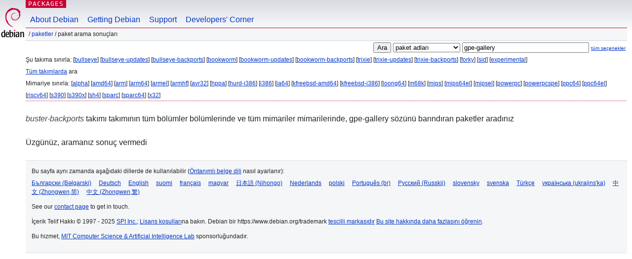

--- FILE ---
content_type: text/html; charset=UTF-8
request_url: https://packages.debian.org/search?lang=tr&suite=buster-backports&arch=any&keywords=gpe-gallery
body_size: 2410
content:


<!DOCTYPE html PUBLIC "-//W3C//DTD HTML 4.01//EN" "http://www.w3.org/TR/html4/strict.dtd">
<html lang="tr">
<head>
<title>Debian -- Paket Arama Sonuçları -- gpe-gallery</title>
<link rev="made" href="mailto:webmaster@debian.org">
<meta http-equiv="Content-Type" content="text/html; charset=UTF-8">
<meta name="Author" content="Debian Webmaster, webmaster@debian.org">
<meta name="Description" content="">
<meta name="Keywords" content="Debian,  ">


<link href="/debpkg.css" rel="stylesheet" type="text/css" media="all">

<script src="/packages.js" type="text/javascript"></script>
</head>
<body>
<div id="header">
   <div id="upperheader">

   <div id="logo">
  <!-- very Debian specific use of the logo stuff -->
<a href="https://www.debian.org/"><img src="/Pics/openlogo-50.png" alt="Debian" with="50" height="61"></a>
</div> <!-- end logo -->
<p class="hidecss"><a href="#inner">gezinmeyi atla</a></p>
<p class="section"><a href="/">Packages</a></p>
</div> <!-- end upperheader -->
<!-- navbar -->
<div id="navbar">
<ul>
   <li><a href="https://www.debian.org/intro/about">About Debian</a></li>
   <li><a href="https://www.debian.org/distrib/">Getting Debian</a></li>
   <li><a href="https://www.debian.org/support">Support</a></li>
   <li><a href="https://www.debian.org/devel/">Developers'&nbsp;Corner</a></li>
</ul>
</div> <!-- end navbar -->

<div id="pnavbar">
 &nbsp;&#x2F; <a href="/" title="Debian Paket Ana Sayfası">Paketler</a>

 &#x2F; Paket Arama Sonuçları 

</div> <!-- end navbar -->

</div> <!-- end header -->
<div id="content">


<form method="GET" action="/search">
<div id="hpacketsearch">


<input type="hidden" name="suite" value="buster-backports">
<input type="hidden" name="section" value="all">
<input type="hidden" name="arch" value="any">
<input type="hidden" name="lang" value="tr">
<input type="submit" value="Ara">
<select size="1" name="searchon">
<option value="names" selected="selected">
paket adları</option>
<option value="all" >açıklamalar</option>
<option value="sourcenames" >kaynak paket adları</option>
<option value="contents" >paket içerikleri</option>
</select>
<input type="text" size="30" name="keywords" value="gpe-gallery" id="kw">
<span style="font-size: 60%"><a href="/">tüm seçenekler</a></span>
</div> <!-- end hpacketsearch -->
</form>


<div id="psearchsug">

	


<p>Şu takıma sınırla:

	
	[<a href="/search?lang=tr&amp;suite=bullseye&amp;arch=any&amp;keywords=gpe-gallery">bullseye</a>]
	

	
	[<a href="/search?lang=tr&amp;suite=bullseye-updates&amp;arch=any&amp;keywords=gpe-gallery">bullseye-updates</a>]
	

	
	[<a href="/search?lang=tr&amp;suite=bullseye-backports&amp;arch=any&amp;keywords=gpe-gallery">bullseye-backports</a>]
	

	
	[<a href="/search?lang=tr&amp;suite=bookworm&amp;arch=any&amp;keywords=gpe-gallery">bookworm</a>]
	

	
	[<a href="/search?lang=tr&amp;suite=bookworm-updates&amp;arch=any&amp;keywords=gpe-gallery">bookworm-updates</a>]
	

	
	[<a href="/search?lang=tr&amp;suite=bookworm-backports&amp;arch=any&amp;keywords=gpe-gallery">bookworm-backports</a>]
	

	
	[<a href="/search?lang=tr&amp;suite=trixie&amp;arch=any&amp;keywords=gpe-gallery">trixie</a>]
	

	
	[<a href="/search?lang=tr&amp;suite=trixie-updates&amp;arch=any&amp;keywords=gpe-gallery">trixie-updates</a>]
	

	
	[<a href="/search?lang=tr&amp;suite=trixie-backports&amp;arch=any&amp;keywords=gpe-gallery">trixie-backports</a>]
	

	
	[<a href="/search?lang=tr&amp;suite=forky&amp;arch=any&amp;keywords=gpe-gallery">forky</a>]
	

	
	[<a href="/search?lang=tr&amp;suite=sid&amp;arch=any&amp;keywords=gpe-gallery">sid</a>]
	

	
	[<a href="/search?lang=tr&amp;suite=experimental&amp;arch=any&amp;keywords=gpe-gallery">experimental</a>]
	


<p><a href="/search?lang=tr&amp;suite=all&amp;arch=any&amp;keywords=gpe-gallery">Tüm takımlarda</a> ara


<p>Mimariye sınırla:

   
   [<a href="/search?lang=tr&amp;suite=buster-backports&amp;arch=alpha&amp;keywords=gpe-gallery">alpha</a>]
   

   
   [<a href="/search?lang=tr&amp;suite=buster-backports&amp;arch=amd64&amp;keywords=gpe-gallery">amd64</a>]
   

   
   [<a href="/search?lang=tr&amp;suite=buster-backports&amp;arch=arm&amp;keywords=gpe-gallery">arm</a>]
   

   
   [<a href="/search?lang=tr&amp;suite=buster-backports&amp;arch=arm64&amp;keywords=gpe-gallery">arm64</a>]
   

   
   [<a href="/search?lang=tr&amp;suite=buster-backports&amp;arch=armel&amp;keywords=gpe-gallery">armel</a>]
   

   
   [<a href="/search?lang=tr&amp;suite=buster-backports&amp;arch=armhf&amp;keywords=gpe-gallery">armhf</a>]
   

   
   [<a href="/search?lang=tr&amp;suite=buster-backports&amp;arch=avr32&amp;keywords=gpe-gallery">avr32</a>]
   

   
   [<a href="/search?lang=tr&amp;suite=buster-backports&amp;arch=hppa&amp;keywords=gpe-gallery">hppa</a>]
   

   
   [<a href="/search?lang=tr&amp;suite=buster-backports&amp;arch=hurd-i386&amp;keywords=gpe-gallery">hurd-i386</a>]
   

   
   [<a href="/search?lang=tr&amp;suite=buster-backports&amp;arch=i386&amp;keywords=gpe-gallery">i386</a>]
   

   
   [<a href="/search?lang=tr&amp;suite=buster-backports&amp;arch=ia64&amp;keywords=gpe-gallery">ia64</a>]
   

   
   [<a href="/search?lang=tr&amp;suite=buster-backports&amp;arch=kfreebsd-amd64&amp;keywords=gpe-gallery">kfreebsd-amd64</a>]
   

   
   [<a href="/search?lang=tr&amp;suite=buster-backports&amp;arch=kfreebsd-i386&amp;keywords=gpe-gallery">kfreebsd-i386</a>]
   

   
   [<a href="/search?lang=tr&amp;suite=buster-backports&amp;arch=loong64&amp;keywords=gpe-gallery">loong64</a>]
   

   
   [<a href="/search?lang=tr&amp;suite=buster-backports&amp;arch=m68k&amp;keywords=gpe-gallery">m68k</a>]
   

   
   [<a href="/search?lang=tr&amp;suite=buster-backports&amp;arch=mips&amp;keywords=gpe-gallery">mips</a>]
   

   
   [<a href="/search?lang=tr&amp;suite=buster-backports&amp;arch=mips64el&amp;keywords=gpe-gallery">mips64el</a>]
   

   
   [<a href="/search?lang=tr&amp;suite=buster-backports&amp;arch=mipsel&amp;keywords=gpe-gallery">mipsel</a>]
   

   
   [<a href="/search?lang=tr&amp;suite=buster-backports&amp;arch=powerpc&amp;keywords=gpe-gallery">powerpc</a>]
   

   
   [<a href="/search?lang=tr&amp;suite=buster-backports&amp;arch=powerpcspe&amp;keywords=gpe-gallery">powerpcspe</a>]
   

   
   [<a href="/search?lang=tr&amp;suite=buster-backports&amp;arch=ppc64&amp;keywords=gpe-gallery">ppc64</a>]
   

   
   [<a href="/search?lang=tr&amp;suite=buster-backports&amp;arch=ppc64el&amp;keywords=gpe-gallery">ppc64el</a>]
   

   
   [<a href="/search?lang=tr&amp;suite=buster-backports&amp;arch=riscv64&amp;keywords=gpe-gallery">riscv64</a>]
   

   
   [<a href="/search?lang=tr&amp;suite=buster-backports&amp;arch=s390&amp;keywords=gpe-gallery">s390</a>]
   

   
   [<a href="/search?lang=tr&amp;suite=buster-backports&amp;arch=s390x&amp;keywords=gpe-gallery">s390x</a>]
   

   
   [<a href="/search?lang=tr&amp;suite=buster-backports&amp;arch=sh4&amp;keywords=gpe-gallery">sh4</a>]
   

   
   [<a href="/search?lang=tr&amp;suite=buster-backports&amp;arch=sparc&amp;keywords=gpe-gallery">sparc</a>]
   

   
   [<a href="/search?lang=tr&amp;suite=buster-backports&amp;arch=sparc64&amp;keywords=gpe-gallery">sparc64</a>]
   

   
   [<a href="/search?lang=tr&amp;suite=buster-backports&amp;arch=x32&amp;keywords=gpe-gallery">x32</a>]
   



</div>


<!-- messages.tmpl -->
<div id="psearchres">


<p><em>buster-backports</em> takımı takımının tüm bölümler bölümlerinde ve  tüm mimariler mimarilerinde, gpe-gallery sözünü barındıran paketler aradınız






<p id="psearchnoresult">Üzgünüz, aramanız sonuç vermedi</p>






</div>
</div> <!-- end inner -->

<div id="footer">


<hr class="hidecss">
<!--UdmComment-->
<div id="pageLang">
<div id="langSelector">
<p>Bu sayfa aynı zamanda aşağıdaki dillerde de kullanılabilir (<a href="https://www.debian.org/intro/cn">Öntanımlı belge dili</a> nasıl ayarlanır):</p>
<div id="langContainer">

<a href="/search?lang=bg&amp;suite=buster-backports&amp;arch=any&amp;keywords=gpe-gallery" title="Bulgarca" hreflang="bg" lang="bg" rel="alternate">&#1041;&#1098;&#1083;&#1075;&#1072;&#1088;&#1089;&#1082;&#1080; (B&#601;lgarski)</a>

<a href="/search?lang=de&amp;suite=buster-backports&amp;arch=any&amp;keywords=gpe-gallery" title="Almanca" hreflang="de" lang="de" rel="alternate">Deutsch</a>

<a href="/search?lang=en&amp;suite=buster-backports&amp;arch=any&amp;keywords=gpe-gallery" title="İngilizce" hreflang="en" lang="en" rel="alternate">English</a>

<a href="/search?lang=fi&amp;suite=buster-backports&amp;arch=any&amp;keywords=gpe-gallery" title="Fince" hreflang="fi" lang="fi" rel="alternate">suomi</a>

<a href="/search?lang=fr&amp;suite=buster-backports&amp;arch=any&amp;keywords=gpe-gallery" title="Fransızca" hreflang="fr" lang="fr" rel="alternate">fran&ccedil;ais</a>

<a href="/search?lang=hu&amp;suite=buster-backports&amp;arch=any&amp;keywords=gpe-gallery" title="Macarca" hreflang="hu" lang="hu" rel="alternate">magyar</a>

<a href="/search?lang=ja&amp;suite=buster-backports&amp;arch=any&amp;keywords=gpe-gallery" title="Japonca" hreflang="ja" lang="ja" rel="alternate">&#26085;&#26412;&#35486; (Nihongo)</a>

<a href="/search?lang=nl&amp;suite=buster-backports&amp;arch=any&amp;keywords=gpe-gallery" title="Flamanca" hreflang="nl" lang="nl" rel="alternate">Nederlands</a>

<a href="/search?lang=pl&amp;suite=buster-backports&amp;arch=any&amp;keywords=gpe-gallery" title="Lehçe" hreflang="pl" lang="pl" rel="alternate">polski</a>

<a href="/search?lang=pt-br&amp;suite=buster-backports&amp;arch=any&amp;keywords=gpe-gallery" title="Portekizce (Brezilya)" hreflang="pt-br" lang="pt-br" rel="alternate">Portugu&ecirc;s (br)</a>

<a href="/search?lang=ru&amp;suite=buster-backports&amp;arch=any&amp;keywords=gpe-gallery" title="Rusça" hreflang="ru" lang="ru" rel="alternate">&#1056;&#1091;&#1089;&#1089;&#1082;&#1080;&#1081; (Russkij)</a>

<a href="/search?lang=sk&amp;suite=buster-backports&amp;arch=any&amp;keywords=gpe-gallery" title="Slovakça" hreflang="sk" lang="sk" rel="alternate">slovensky</a>

<a href="/search?lang=sv&amp;suite=buster-backports&amp;arch=any&amp;keywords=gpe-gallery" title="İsveççe" hreflang="sv" lang="sv" rel="alternate">svenska</a>

<a href="/search?lang=tr&amp;suite=buster-backports&amp;arch=any&amp;keywords=gpe-gallery" title="Türkçe" hreflang="tr" lang="tr" rel="alternate">T&uuml;rk&ccedil;e</a>

<a href="/search?lang=uk&amp;suite=buster-backports&amp;arch=any&amp;keywords=gpe-gallery" title="Ukrayna Dili" hreflang="uk" lang="uk" rel="alternate">&#1091;&#1082;&#1088;&#1072;&#1111;&#1085;&#1089;&#1100;&#1082;&#1072; (ukrajins'ka)</a>

<a href="/search?lang=zh-cn&amp;suite=buster-backports&amp;arch=any&amp;keywords=gpe-gallery" title="Çince (Çin)" hreflang="zh-cn" lang="zh-cn" rel="alternate">&#20013;&#25991; (Zhongwen,&#31616;)</a>

<a href="/search?lang=zh-tw&amp;suite=buster-backports&amp;arch=any&amp;keywords=gpe-gallery" title="Çince (Tayvan)" hreflang="zh-tw" lang="zh-tw" rel="alternate">&#20013;&#25991; (Zhongwen,&#32321;)</a>

</div>
</div>
</div>
<!--/UdmComment-->


<hr class="hidecss">
<div id="fineprint" class="bordertop">
<div id="impressum">

<p>See our <a href="https://www.debian.org/contact">contact page</a> to get in touch.</p>


<p>
İçerik Telif Hakkı &copy; 1997 - 2025 <a href="https://www.spi-inc.org/">SPI Inc.</a>; <a href="https://www.debian.org/license">Lisans koşulları</a>na bakın. Debian bir https://www.debian.org/trademark <a href="SPI Inc.">tescilli markasıdır</a>
 <a href="/about/">Bu site hakkında daha fazlasını öğrenin</a>.</p>

</div> <!-- end impressum -->

<div id="sponsorfooter"><p>
Bu hizmet, <a href="http://www.csail.mit.edu/">MIT Computer Science & Artificial Intelligence Lab</a> sponsorluğundadır.</p></div>

</div> <!-- end fineprint -->
</div> <!-- end footer -->
</body>
</html>
